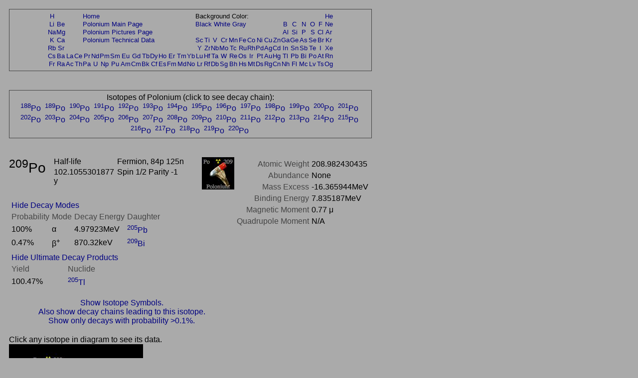

--- FILE ---
content_type: text/html; charset=UTF-8
request_url: https://periodictable.com/Isotopes/084.209/index.p.dm.prod.pr.html
body_size: 19388
content:
<!DOCTYPE HTML PUBLIC "-//W3C//DTD HTML 4.01 Transitional//EN"
 "http://www.w3.org/TR/1999/REC-html401-19991224/loose.dtd">
<html><head><title>Isotope data for polonium-209 in the Periodic Table</title>

<meta http-equiv="Content-Type" content="text/html; charset=iso-8859-1">

<meta name="description" content="Detailed decay information for the isotope polonium-209 including decay chains and daughter products.">

<meta name="keywords" content="Periodic Table, Theodore Gray, Theo Gray, Chemical Elements, Elements, Chemistry">

<STYLE>
<!--
a {text-decoration:none}
//-->
</STYLE>

</head>

<body text="#000000" link="#000080" alink="#000080" vlink="#000080" bgcolor="#AAAAAA">


<span style="font-family:Arial,Helvetica,Verdana,sans-serif">

<table width="728" border=0 cellpadding=10 cellspacing=0><tr><td><table width="728" bgcolor="#444444" border=0 cellpadding=1 cellspacing=0><tr><td>
<table width="100%" bgcolor="#AAAAAA" border=0 cellpadding=5 cellspacing=0><tr><td align=center>
<small><table boder=0 cellpadding=0 cellspacing=1><tr><td align=center><a href="../../Isotopes/001.1/index.p.dm.prod.pr.html">H</a></td><td></td><td></td><td></td><td colspan=12><a href="../../index.pr.html">Home</a></td><td colspan=9>Background Color:</td><td></td><td></td><td></td><td></td><td></td><td></td><td align=center><a href="../../Isotopes/002.4/index.p.dm.prod.pr.html">He</a></td></tr>
<tr><td align=center><a href="../../Isotopes/003.7/index.p.dm.prod.pr.html">Li</a></td><td align=center><a href="../../Isotopes/004.9/index.p.dm.prod.pr.html">Be</a></td><td></td><td></td><td colspan=12><a href="../../Elements/084/index.pr.html">Polonium Main Page</a></td><td colspan=9><a href="index.p.dm.prod.html">Black</a>&nbsp<a href="index.p.dm.prod.wt.html">White</a>&nbsp<a href="index.p.dm.prod.pr.html">Gray</a></td><td></td><td align=center><a href="../../Isotopes/005.11/index.p.dm.prod.pr.html">B</a></td><td align=center><a href="../../Isotopes/006.12/index.p.dm.prod.pr.html">C</a></td><td align=center><a href="../../Isotopes/007.14/index.p.dm.prod.pr.html">N</a></td><td align=center><a href="../../Isotopes/008.16/index.p.dm.prod.pr.html">O</a></td><td align=center><a href="../../Isotopes/009.19/index.p.dm.prod.pr.html">F</a></td><td align=center><a href="../../Isotopes/010.20/index.p.dm.prod.pr.html">Ne</a></td></tr>
<tr><td align=center><a href="../../Isotopes/011.23/index.p.dm.prod.pr.html">Na</a></td><td align=center><a href="../../Isotopes/012.24/index.p.dm.prod.pr.html">Mg</a></td><td></td><td></td><td colspan=12><a href="../../Elements/084/pictures.pr.html">Polonium Pictures Page</a></td><td></td><td></td><td></td><td></td><td></td><td></td><td></td><td></td><td></td><td></td><td align=center><a href="../../Isotopes/013.27/index.p.dm.prod.pr.html">Al</a></td><td align=center><a href="../../Isotopes/014.28/index.p.dm.prod.pr.html">Si</a></td><td align=center><a href="../../Isotopes/015.31/index.p.dm.prod.pr.html">P</a></td><td align=center><a href="../../Isotopes/016.32/index.p.dm.prod.pr.html">S</a></td><td align=center><a href="../../Isotopes/017.35/index.p.dm.prod.pr.html">Cl</a></td><td align=center><a href="../../Isotopes/018.40/index.p.dm.prod.pr.html">Ar</a></td></tr>
<tr><td align=center><a href="../../Isotopes/019.39/index.p.dm.prod.pr.html">K</a></td><td align=center><a href="../../Isotopes/020.40/index.p.dm.prod.pr.html">Ca</a></td><td></td><td></td><td colspan=12><a href="../../Elements/084/data.pr.html">Polonium Technical Data</a></td><td align=center><a href="../../Isotopes/021.45/index.p.dm.prod.pr.html">Sc</a></td><td align=center><a href="../../Isotopes/022.48/index.p.dm.prod.pr.html">Ti</a></td><td align=center><a href="../../Isotopes/023.51/index.p.dm.prod.pr.html">V</a></td><td align=center><a href="../../Isotopes/024.52/index.p.dm.prod.pr.html">Cr</a></td><td align=center><a href="../../Isotopes/025.55/index.p.dm.prod.pr.html">Mn</a></td><td align=center><a href="../../Isotopes/026.56/index.p.dm.prod.pr.html">Fe</a></td><td align=center><a href="../../Isotopes/027.59/index.p.dm.prod.pr.html">Co</a></td><td align=center><a href="../../Isotopes/028.58/index.p.dm.prod.pr.html">Ni</a></td><td align=center><a href="../../Isotopes/029.63/index.p.dm.prod.pr.html">Cu</a></td><td align=center><a href="../../Isotopes/030.64/index.p.dm.prod.pr.html">Zn</a></td><td align=center><a href="../../Isotopes/031.69/index.p.dm.prod.pr.html">Ga</a></td><td align=center><a href="../../Isotopes/032.74/index.p.dm.prod.pr.html">Ge</a></td><td align=center><a href="../../Isotopes/033.75/index.p.dm.prod.pr.html">As</a></td><td align=center><a href="../../Isotopes/034.80/index.p.dm.prod.pr.html">Se</a></td><td align=center><a href="../../Isotopes/035.79/index.p.dm.prod.pr.html">Br</a></td><td align=center><a href="../../Isotopes/036.84/index.p.dm.prod.pr.html">Kr</a></td></tr>
<tr><td align=center><a href="../../Isotopes/037.85/index.p.dm.prod.pr.html">Rb</a></td><td align=center><a href="../../Isotopes/038.88/index.p.dm.prod.pr.html">Sr</a></td><td></td><td></td><td></td><td></td><td></td><td></td><td></td><td></td><td></td><td></td><td></td><td></td><td></td><td></td><td align=center><a href="../../Isotopes/039.89/index.p.dm.prod.pr.html">Y</a></td><td align=center><a href="../../Isotopes/040.90/index.p.dm.prod.pr.html">Zr</a></td><td align=center><a href="../../Isotopes/041.93/index.p.dm.prod.pr.html">Nb</a></td><td align=center><a href="../../Isotopes/042.98/index.p.dm.prod.pr.html">Mo</a></td><td align=center><a href="../../Isotopes/043.97/index.p.dm.prod.pr.html">Tc</a></td><td align=center><a href="../../Isotopes/044.102/index.p.dm.prod.pr.html">Ru</a></td><td align=center><a href="../../Isotopes/045.103/index.p.dm.prod.pr.html">Rh</a></td><td align=center><a href="../../Isotopes/046.106/index.p.dm.prod.pr.html">Pd</a></td><td align=center><a href="../../Isotopes/047.107/index.p.dm.prod.pr.html">Ag</a></td><td align=center><a href="../../Isotopes/048.114/index.p.dm.prod.pr.html">Cd</a></td><td align=center><a href="../../Isotopes/049.115/index.p.dm.prod.pr.html">In</a></td><td align=center><a href="../../Isotopes/050.120/index.p.dm.prod.pr.html">Sn</a></td><td align=center><a href="../../Isotopes/051.121/index.p.dm.prod.pr.html">Sb</a></td><td align=center><a href="../../Isotopes/052.130/index.p.dm.prod.pr.html">Te</a></td><td align=center><a href="../../Isotopes/053.127/index.p.dm.prod.pr.html">I</a></td><td align=center><a href="../../Isotopes/054.132/index.p.dm.prod.pr.html">Xe</a></td></tr>
<tr><td align=center><a href="../../Isotopes/055.133/index.p.dm.prod.pr.html">Cs</a></td><td align=center><a href="../../Isotopes/056.138/index.p.dm.prod.pr.html">Ba</a></td><td align=center><a href="../../Isotopes/057.139/index.p.dm.prod.pr.html">La</a></td><td align=center><a href="../../Isotopes/058.140/index.p.dm.prod.pr.html">Ce</a></td><td align=center><a href="../../Isotopes/059.141/index.p.dm.prod.pr.html">Pr</a></td><td align=center><a href="../../Isotopes/060.142/index.p.dm.prod.pr.html">Nd</a></td><td align=center><a href="../../Isotopes/061.145/index.p.dm.prod.pr.html">Pm</a></td><td align=center><a href="../../Isotopes/062.152/index.p.dm.prod.pr.html">Sm</a></td><td align=center><a href="../../Isotopes/063.153/index.p.dm.prod.pr.html">Eu</a></td><td align=center><a href="../../Isotopes/064.158/index.p.dm.prod.pr.html">Gd</a></td><td align=center><a href="../../Isotopes/065.159/index.p.dm.prod.pr.html">Tb</a></td><td align=center><a href="../../Isotopes/066.164/index.p.dm.prod.pr.html">Dy</a></td><td align=center><a href="../../Isotopes/067.165/index.p.dm.prod.pr.html">Ho</a></td><td align=center><a href="../../Isotopes/068.166/index.p.dm.prod.pr.html">Er</a></td><td align=center><a href="../../Isotopes/069.169/index.p.dm.prod.pr.html">Tm</a></td><td align=center><a href="../../Isotopes/070.174/index.p.dm.prod.pr.html">Yb</a></td><td align=center><a href="../../Isotopes/071.175/index.p.dm.prod.pr.html">Lu</a></td><td align=center><a href="../../Isotopes/072.180/index.p.dm.prod.pr.html">Hf</a></td><td align=center><a href="../../Isotopes/073.181/index.p.dm.prod.pr.html">Ta</a></td><td align=center><a href="../../Isotopes/074.184/index.p.dm.prod.pr.html">W</a></td><td align=center><a href="../../Isotopes/075.187/index.p.dm.prod.pr.html">Re</a></td><td align=center><a href="../../Isotopes/076.192/index.p.dm.prod.pr.html">Os</a></td><td align=center><a href="../../Isotopes/077.193/index.p.dm.prod.pr.html">Ir</a></td><td align=center><a href="../../Isotopes/078.195/index.p.dm.prod.pr.html">Pt</a></td><td align=center><a href="../../Isotopes/079.197/index.p.dm.prod.pr.html">Au</a></td><td align=center><a href="../../Isotopes/080.202/index.p.dm.prod.pr.html">Hg</a></td><td align=center><a href="../../Isotopes/081.205/index.p.dm.prod.pr.html">Tl</a></td><td align=center><a href="../../Isotopes/082.208/index.p.dm.prod.pr.html">Pb</a></td><td align=center><a href="../../Isotopes/083.209/index.p.dm.prod.pr.html">Bi</a></td><td align=center><a href="../../Isotopes/084.209/index.p.dm.prod.pr.html">Po</a></td><td align=center><a href="../../Isotopes/085.210/index.p.dm.prod.pr.html">At</a></td><td align=center><a href="../../Isotopes/086.222/index.p.dm.prod.pr.html">Rn</a></td></tr>
<tr><td align=center><a href="../../Isotopes/087.223/index.p.dm.prod.pr.html">Fr</a></td><td align=center><a href="../../Isotopes/088.226/index.p.dm.prod.pr.html">Ra</a></td><td align=center><a href="../../Isotopes/089.227/index.p.dm.prod.pr.html">Ac</a></td><td align=center><a href="../../Isotopes/090.232/index.p.dm.prod.pr.html">Th</a></td><td align=center><a href="../../Isotopes/091.231/index.p.dm.prod.pr.html">Pa</a></td><td align=center><a href="../../Isotopes/092.238/index.p.dm.prod.pr.html">U</a></td><td align=center><a href="../../Isotopes/093.237/index.p.dm.prod.pr.html">Np</a></td><td align=center><a href="../../Isotopes/094.244/index.p.dm.prod.pr.html">Pu</a></td><td align=center><a href="../../Isotopes/095.243/index.p.dm.prod.pr.html">Am</a></td><td align=center><a href="../../Isotopes/096.247/index.p.dm.prod.pr.html">Cm</a></td><td align=center><a href="../../Isotopes/097.247/index.p.dm.prod.pr.html">Bk</a></td><td align=center><a href="../../Isotopes/098.251/index.p.dm.prod.pr.html">Cf</a></td><td align=center><a href="../../Isotopes/099.252/index.p.dm.prod.pr.html">Es</a></td><td align=center><a href="../../Isotopes/100.257/index.p.dm.prod.pr.html">Fm</a></td><td align=center><a href="../../Isotopes/101.258/index.p.dm.prod.pr.html">Md</a></td><td align=center><a href="../../Isotopes/102.261/index.p.dm.prod.pr.html">No</a></td><td align=center><a href="../../Isotopes/103.264/index.p.dm.prod.pr.html">Lr</a></td><td align=center><a href="../../Isotopes/104.265/index.p.dm.prod.pr.html">Rf</a></td><td align=center><a href="../../Isotopes/105.268/index.p.dm.prod.pr.html">Db</a></td><td align=center><a href="../../Isotopes/106.271/index.p.dm.prod.pr.html">Sg</a></td><td align=center><a href="../../Isotopes/107.273/index.p.dm.prod.pr.html">Bh</a></td><td align=center><a href="../../Isotopes/108.276/index.p.dm.prod.pr.html">Hs</a></td><td align=center><a href="../../Isotopes/109.278/index.p.dm.prod.pr.html">Mt</a></td><td align=center><a href="../../Isotopes/110.281/index.p.dm.prod.pr.html">Ds</a></td><td align=center><a href="../../Isotopes/111.283/index.p.dm.prod.pr.html">Rg</a></td><td align=center><a href="../../Isotopes/112.285/index.p.dm.prod.pr.html">Cn</a></td><td align=center><a href="../../Isotopes/113.287/index.p.dm.prod.pr.html">Nh</a></td><td align=center><a href="../../Isotopes/114.289/index.p.dm.prod.pr.html">Fl</a></td><td align=center><a href="../../Isotopes/115.291/index.p.dm.prod.pr.html">Mc</a></td><td align=center><a href="../../Isotopes/116.292/index.p.dm.prod.pr.html">Lv</a></td><td align=center><a href="../../Isotopes/117.292/index.p.dm.prod.pr.html">Ts</a></td><td align=center><a href="../../Isotopes/118.293/index.p.dm.prod.pr.html">Og</a></td></tr>
</table></small></td></tr></table></td></tr></table></td></tr></table>
<br>


<table width="728" border=0 cellpadding=10 cellspacing=0><tr><td><table width="728" bgcolor="#444444" border=0 cellpadding=1 cellspacing=0><tr><td>
<table width="100%" bgcolor="#AAAAAA" border=0 cellpadding=5 cellspacing=0><tr><td align=center>
Isotopes of Polonium (click to see decay chain):<br><a href="../../Isotopes/084.188/index.p.dm.prod.pr.html"><sup>188</sup>Po</a>&nbsp; <a href="../../Isotopes/084.189/index.p.dm.prod.pr.html"><sup>189</sup>Po</a>&nbsp; <a href="../../Isotopes/084.190/index.p.dm.prod.pr.html"><sup>190</sup>Po</a>&nbsp; <a href="../../Isotopes/084.191/index.p.dm.prod.pr.html"><sup>191</sup>Po</a>&nbsp; <a href="../../Isotopes/084.192/index.p.dm.prod.pr.html"><sup>192</sup>Po</a>&nbsp; <a href="../../Isotopes/084.193/index.p.dm.prod.pr.html"><sup>193</sup>Po</a>&nbsp; <a href="../../Isotopes/084.194/index.p.dm.prod.pr.html"><sup>194</sup>Po</a>&nbsp; <a href="../../Isotopes/084.195/index.p.dm.prod.pr.html"><sup>195</sup>Po</a>&nbsp; <a href="../../Isotopes/084.196/index.p.dm.prod.pr.html"><sup>196</sup>Po</a>&nbsp; <a href="../../Isotopes/084.197/index.p.dm.prod.pr.html"><sup>197</sup>Po</a>&nbsp; <a href="../../Isotopes/084.198/index.p.dm.prod.pr.html"><sup>198</sup>Po</a>&nbsp; <a href="../../Isotopes/084.199/index.p.dm.prod.pr.html"><sup>199</sup>Po</a>&nbsp; <a href="../../Isotopes/084.200/index.p.dm.prod.pr.html"><sup>200</sup>Po</a>&nbsp; <a href="../../Isotopes/084.201/index.p.dm.prod.pr.html"><sup>201</sup>Po</a>&nbsp; <a href="../../Isotopes/084.202/index.p.dm.prod.pr.html"><sup>202</sup>Po</a>&nbsp; <a href="../../Isotopes/084.203/index.p.dm.prod.pr.html"><sup>203</sup>Po</a>&nbsp; <a href="../../Isotopes/084.204/index.p.dm.prod.pr.html"><sup>204</sup>Po</a>&nbsp; <a href="../../Isotopes/084.205/index.p.dm.prod.pr.html"><sup>205</sup>Po</a>&nbsp; <a href="../../Isotopes/084.206/index.p.dm.prod.pr.html"><sup>206</sup>Po</a>&nbsp; <a href="../../Isotopes/084.207/index.p.dm.prod.pr.html"><sup>207</sup>Po</a>&nbsp; <a href="../../Isotopes/084.208/index.p.dm.prod.pr.html"><sup>208</sup>Po</a>&nbsp; <a href="../../Isotopes/084.209/index.p.dm.prod.pr.html"><sup>209</sup>Po</a>&nbsp; <a href="../../Isotopes/084.210/index.p.dm.prod.pr.html"><sup>210</sup>Po</a>&nbsp; <a href="../../Isotopes/084.211/index.p.dm.prod.pr.html"><sup>211</sup>Po</a>&nbsp; <a href="../../Isotopes/084.212/index.p.dm.prod.pr.html"><sup>212</sup>Po</a>&nbsp; <a href="../../Isotopes/084.213/index.p.dm.prod.pr.html"><sup>213</sup>Po</a>&nbsp; <a href="../../Isotopes/084.214/index.p.dm.prod.pr.html"><sup>214</sup>Po</a>&nbsp; <a href="../../Isotopes/084.215/index.p.dm.prod.pr.html"><sup>215</sup>Po</a>&nbsp; <a href="../../Isotopes/084.216/index.p.dm.prod.pr.html"><sup>216</sup>Po</a>&nbsp; <a href="../../Isotopes/084.217/index.p.dm.prod.pr.html"><sup>217</sup>Po</a>&nbsp; <a href="../../Isotopes/084.218/index.p.dm.prod.pr.html"><sup>218</sup>Po</a>&nbsp; <a href="../../Isotopes/084.219/index.p.dm.prod.pr.html"><sup>219</sup>Po</a>&nbsp; <a href="../../Isotopes/084.220/index.p.dm.prod.pr.html"><sup>220</sup>Po</a>&nbsp; </td></tr></table></td></tr></table></td></tr></table>
<br>

<table border=0 cellpadding=10 cellspacing=0 width=726><tr><td align=center>
<table border=0 cellpadding=0 cellspacing=0 width=726><tr><td valign=top>
<table border=0 cellpadding=0 cellspacing=0><tr>
<td rowspan=2 valign=top><big><big><big><sup>209</sup>Po</big></big></big>&nbsp;&nbsp;&nbsp;&nbsp;</td><td width=130 valign=top>Half-life</td><td width=200 valign=top>Fermion, 84p 125n</td><td rowspan=2 valign=top><img border=0 alt="title icon" src="TitleIcon.jpg"></td></tr>
<tr><td width=130 valign=top>102.1055301877 y</td><td width=200 valign=top>Spin 1/2 Parity -1</td></tr></table><br><table border=0 cellspacing=5 cellpadding=0>
<tr><td align=left colspan=4><a href="../../Isotopes/084.209/index.p.prod.pr.html">Hide Decay Modes</a></td></tr><tr><td valign=bottom><font color="#444444">Probability</font></td><td valign=bottom><font color="#444444">Mode</font></td><td valign=bottom><font color="#444444">Decay Energy</font></td><td valign=bottom><font color="#444444">Daughter</font></td></tr>
<tr><td>100%</td><td>&#945;</td><td>4.97923MeV</td><td><a href="../../Isotopes/082.205/index.p.dm.prod.pr.html"><sup>205</sup>Pb</a></td></tr>
<tr><td>0.47%</td><td>&#946;<sup>+</sup></td><td>870.32keV</td><td><a href="../../Isotopes/083.209/index.p.dm.prod.pr.html"><sup>209</sup>Bi</a></td></tr>
</table><table border=0 cellspacing=5 cellpadding=0>
<tr><td align=left colspan=4><a href="../../Isotopes/084.209/index.p.dm.pr.html">Hide Ultimate Decay Products</a></td></tr><tr><td valign=bottom><font color="#444444">Yield</font></td><td valign=bottom><font color="#444444">Nuclide</font></td></tr>
<tr><td>100.47%</td><td><a href="../../Isotopes/081.205/index.p.dm.prod.pr.html"><sup>205</sup>Tl</a></td></tr>
</table></td>
<td align=right valign=top><table border=0 cellpadding=0 cellspacing=5><tr><td valign=top align=right><font color="#444444">Atomic&nbsp;Weight</font></td><td valign=top align=left>208.982430435</td></tr>
<tr><td valign=top align=right><font color="#444444">Abundance</font></td><td valign=top align=left>None</td></tr>
<tr><td valign=top align=right><font color="#444444">Mass&nbsp;Excess</font></td><td valign=top align=left>-16.365944MeV</td></tr>
<tr><td valign=top align=right><font color="#444444">Binding&nbsp;Energy</font></td><td valign=top align=left>7.835187MeV</td></tr>
<tr><td valign=top align=right><font color="#444444">Magnetic&nbsp;Moment</font></td><td valign=top align=left>0.77 &mu;</td></tr>
<tr><td valign=top align=right><font color="#444444">Quadrupole&nbsp;Moment</font></td><td valign=top align=left>N/A</td></tr>
</table>
</td></tr>
<tr><td>&nbsp;</td></tr><tr><td align=center><a href="index.dm.prod.pr.html">Show Isotope Symbols.</a></td></tr><tr><td align=center><a href="index2.p.dm.prod.pr.html">Also show decay chains leading to this isotope.</a><br><a href="index3.p.dm.prod.pr.html">Show only decays with probability >0.1%.</a></td></tr></table>
</table>
<table border=0 cellpadding=10 cellspacing=0><tr><td>
Click any isotope in diagram to see its data.<br><map name="map_1">
<area shape="rect" coords="46,86,111,21" href="../../Isotopes/084.209/index.p.full.dm.prod.pr.html" />
<area shape="rect" coords="158,198,223,133" href="../../Isotopes/082.205/index.p.full.dm.prod.pr.html" />
<area shape="rect" coords="158,310,223,245" href="../../Isotopes/081.205/index.p.full.dm.prod.pr.html" />
<area shape="rect" coords="46,198,111,133" href="../../Isotopes/083.209/index.p.full.dm.prod.pr.html" />
</map><img alt="Decay Chain Image" usemap="#map_1" border=0 src="Decay.p.jpg"><br><br><font color="#444444">Decay chain image generated by <i><a target=_blank href="http://wolfram.com/products/mathematica">Mathematica</a></i>'s <a target=_blank href="http://reference.wolfram.com/mathematica/ref/GraphPlot.html">GraphPlot</a> and <a target=_blank href="http://reference.wolfram.com/mathematica/ref/IsotopeData.html">IsotopeData</a> functions from <a target=_blank href="http://wolfram.com">Wolfram Research, Inc.</a>.</font><br></td></tr></table>



</font>

<script src="http://www.google-analytics.com/urchin.js" type="text/javascript">
</script>
<script type="text/javascript">
_uacct = "UA-2752036-2";
urchinTracker();
</script>

</span>
</body>
</html>







